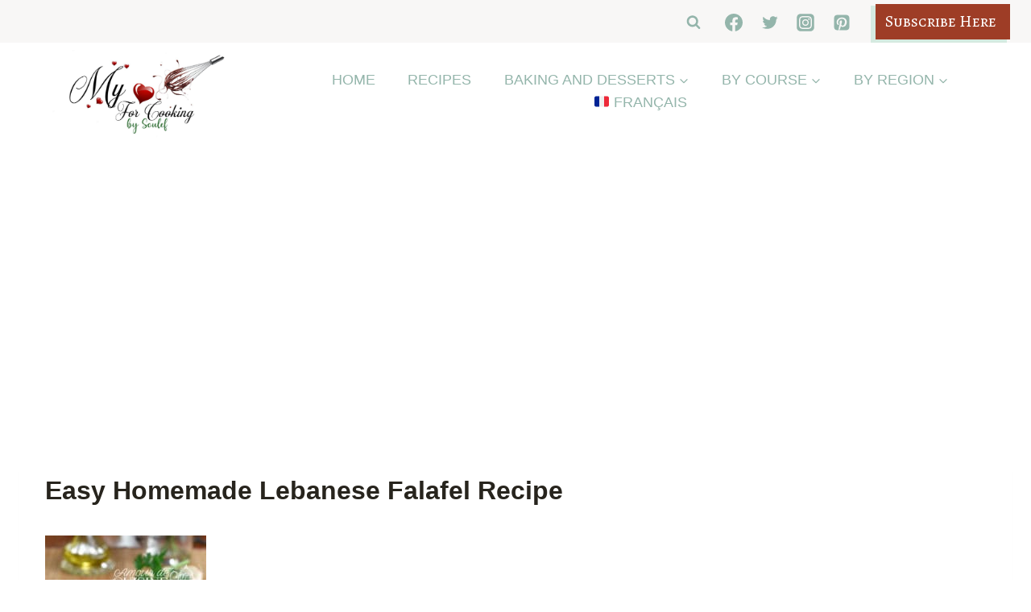

--- FILE ---
content_type: text/html; charset=utf-8
request_url: https://www.google.com/recaptcha/api2/aframe
body_size: 267
content:
<!DOCTYPE HTML><html><head><meta http-equiv="content-type" content="text/html; charset=UTF-8"></head><body><script nonce="DgPoSu0pAyYqTGyhLoqU_A">/** Anti-fraud and anti-abuse applications only. See google.com/recaptcha */ try{var clients={'sodar':'https://pagead2.googlesyndication.com/pagead/sodar?'};window.addEventListener("message",function(a){try{if(a.source===window.parent){var b=JSON.parse(a.data);var c=clients[b['id']];if(c){var d=document.createElement('img');d.src=c+b['params']+'&rc='+(localStorage.getItem("rc::a")?sessionStorage.getItem("rc::b"):"");window.document.body.appendChild(d);sessionStorage.setItem("rc::e",parseInt(sessionStorage.getItem("rc::e")||0)+1);localStorage.setItem("rc::h",'1769628574586');}}}catch(b){}});window.parent.postMessage("_grecaptcha_ready", "*");}catch(b){}</script></body></html>